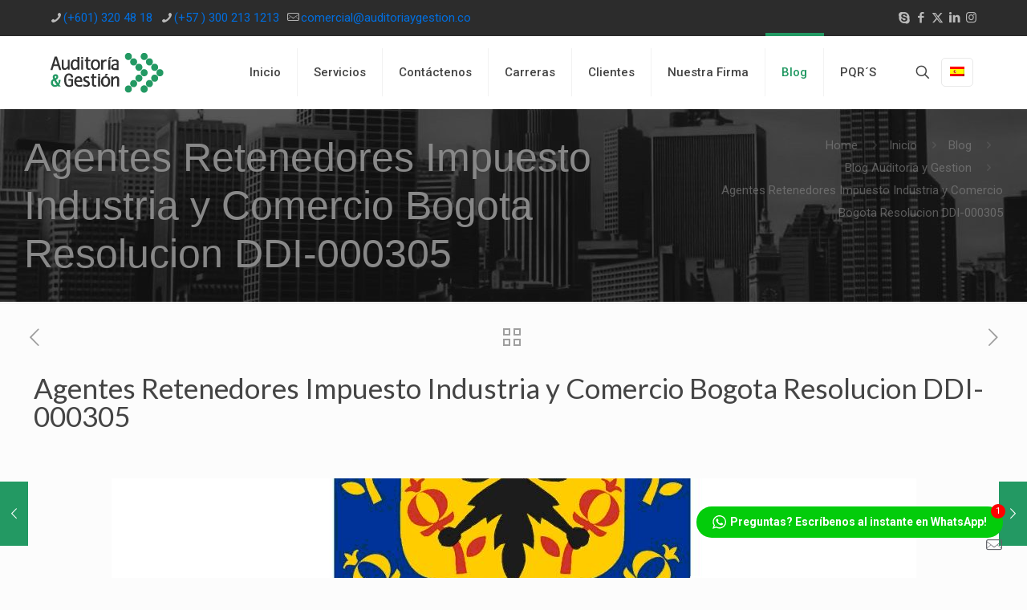

--- FILE ---
content_type: text/html; charset=UTF-8
request_url: https://geolocation-db.com/json/geoip.php?jsonp=twwr_whatsapp_callback
body_size: 87
content:
twwr_whatsapp_callback({"country_code":"US","country_name":"United States","city":null,"postal":null,"latitude":37.751,"longitude":-97.822,"IPv4":"3.134.107.120","state":null})

--- FILE ---
content_type: image/svg+xml
request_url: https://www.auditoriaygestion.co/wp-content/plugins/tw-whatsapp-rotator/images/whatsapp-icon-a.svg
body_size: 381
content:
<?xml version="1.0" encoding="UTF-8"?>
<!DOCTYPE svg PUBLIC "-//W3C//DTD SVG 1.1//EN" "http://www.w3.org/Graphics/SVG/1.1/DTD/svg11.dtd">
<!-- Creator: CorelDRAW X8 -->
<svg xmlns="http://www.w3.org/2000/svg" xml:space="preserve" width="0.695488in" height="0.701031in" version="1.1" style="shape-rendering:geometricPrecision; text-rendering:geometricPrecision; image-rendering:optimizeQuality; fill-rule:evenodd; clip-rule:evenodd"
viewBox="0 0 144 145"
 xmlns:xlink="http://www.w3.org/1999/xlink">
 <defs>
  <style type="text/css">
   <![CDATA[
    .fil0 {fill:#ffffff;fill-rule:nonzero}
   ]]>
  </style>
 </defs>
 <g id="Layer_x0020_1">
  <metadata id="CorelCorpID_0Corel-Layer"/>
  <path class="fil0" d="M93 80c-3,0 -8,9 -10,9 -1,0 -2,0 -2,0 -6,-3 -10,-6 -15,-10 -3,-3 -7,-8 -9,-13 -1,0 -1,-1 -1,-1 0,-2 7,-6 7,-10 0,-1 -5,-14 -6,-15 -1,-3 -1,-4 -4,-4 -1,0 -2,0 -3,0 -2,0 -4,1 -5,2 -5,4 -7,9 -7,15l0 1c0,6 3,13 7,18 8,12 16,22 30,29 4,1 13,5 17,5 6,0 15,-3 17,-8 1,-2 1,-5 1,-7 0,-1 0,-1 0,-2 0,-1 -16,-9 -17,-9zm-20 50c-11,0 -22,-4 -32,-10l-23 7 8 -22c-8,-10 -12,-22 -12,-34 0,-33 27,-59 59,-59 33,0 60,26 60,59 0,32 -27,59 -60,59zm0 -130c-39,0 -70,32 -70,71 0,13 3,25 10,36l-13 38 39 -12c11,6 23,9 34,9 40,0 71,-32 71,-71 0,-39 -31,-71 -71,-71z"/>
 </g>
</svg>
